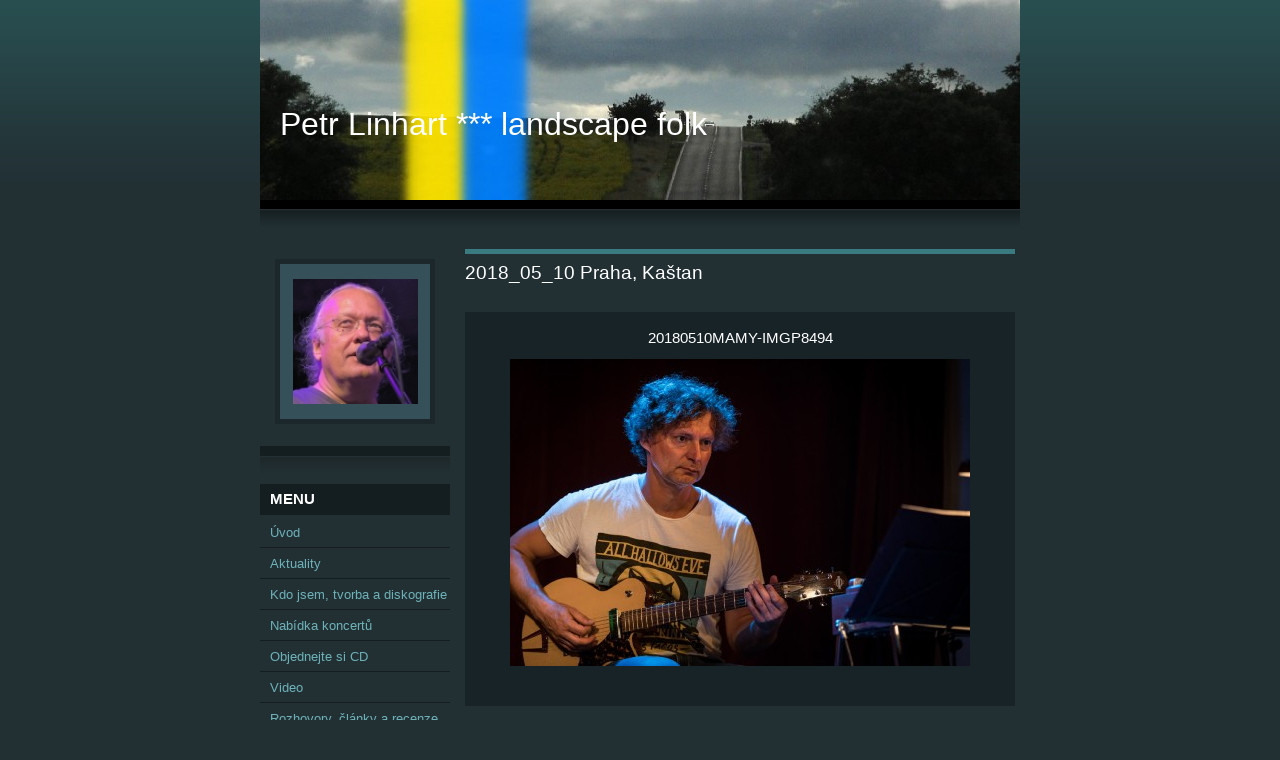

--- FILE ---
content_type: text/html; charset=UTF-8
request_url: https://www.petrlinhart.cz/fotoalbum/duo-linhart---stepanek/2018_05_10-praha--kastan/20180510mamy-imgp8494.html
body_size: 5463
content:
<?xml version="1.0" encoding="utf-8"?>
<!DOCTYPE html PUBLIC "-//W3C//DTD XHTML 1.0 Transitional//EN" "http://www.w3.org/TR/xhtml1/DTD/xhtml1-transitional.dtd">
<html lang="cs" xml:lang="cs" xmlns="http://www.w3.org/1999/xhtml" >

      <head>

        <meta http-equiv="content-type" content="text/html; charset=utf-8" />
        <meta name="description" content="Petr Linhart, hudební skladatel, textař, zpěvák, kytarista, poutník a krajinář" />
        <meta name="keywords" content="sudety,krajina,folk,pověst,vlastivěda,místa,výlet,turistika" />
        <meta name="robots" content="all,follow" />
        <meta name="author" content="www.petrlinhart.cz" />
        <meta name="viewport" content="width=device-width, initial-scale=1.0">
        <link href="/rss/articles/data.xml" rel="alternate" type="application/rss+xml" title="Všechny příspěvky" /><link href="/rss/articles/photos.xml" rel="alternate" type="application/rss+xml" title="Fotografie" /><link href="/rss/articles/comments.xml" rel="alternate" type="application/rss+xml" title="Komentáře" />
        <title>
            Petr Linhart *** landscape folk - Fotoalbum -     Duo Linhart / Štěpánek - 2018_05_10 Praha, Kaštan - 20180510MAMY-IMGP8494
        </title>
        <link rel="stylesheet" href="https://s3a.estranky.cz/css/uig.css" type="text/css" />
               					<link rel="stylesheet" href="/style.1676967437.1.css" type="text/css" />
<link rel="stylesheet" href="//code.jquery.com/ui/1.12.1/themes/base/jquery-ui.css">
<script src="//code.jquery.com/jquery-1.12.4.js"></script>
<script src="//code.jquery.com/ui/1.12.1/jquery-ui.js"></script>
<script type="text/javascript" src="https://s3c.estranky.cz/js/ui.js?nc=1" id="index_script" ></script>
			<script type="text/javascript">
				dataLayer = [{
					'subscription': 'true',
				}];
			</script>
			
    </head>
    <body class="">
        <!-- Wrapping the whole page, may have fixed or fluid width -->
        <div id="whole-page">

            

            <!-- Because of the matter of accessibility (text browsers,
            voice readers) we include a link leading to the page content and
            navigation } you'll probably want to hide them using display: none
            in your stylesheet -->

            <a href="#articles" class="accessibility-links">Jdi na obsah</a>
            <a href="#navigation" class="accessibility-links">Jdi na menu</a>

            <!-- We'll fill the document using horizontal rules thus separating
            the logical chunks of the document apart -->
            <hr />

            

			<!-- block for skyscraper and rectangle  -->
            <div id="sticky-box">
                <div id="sky-scraper-block">
                    
                    
                </div>
            </div>
            <!-- block for skyscraper and rectangle  -->

            <!-- Wrapping the document's visible part -->
            <div id="document">
                <div id="in-document">
                    <!-- Hamburger icon -->
                    <button type="button" class="menu-toggle" onclick="menuToggle()" id="menu-toggle">
                    	<span></span>
                    	<span></span>
                    	<span></span>
                    </button>
                    <!-- header -->
  <div id="header">
     <div class="inner_frame">
        <!-- This construction allows easy image replacement -->
        <h1 class="head-left">
  <a href="https://www.petrlinhart.cz/" title="Petr Linhart *** landscape folk" style="color: FFFFFF;">Petr Linhart *** landscape folk</a>
  <span title="Petr Linhart *** landscape folk">
  </span>
</h1>
        <div id="header-decoration" class="decoration">
        </div>
     </div>
  </div>
<!-- /header -->


                    <!-- Possible clearing elements (more through the document) -->
                    <div id="clear1" class="clear">
                        &nbsp;
                    </div>
                    <hr />

                    <!-- body of the page -->
                    <div id="body">
                        
                        <!-- main page content -->
                        <div id="content">
                            
                            <script language="JavaScript" type="text/javascript">
  <!--
    index_setCookieData('index_curr_photo', 1890);
  //-->
</script>

<div id="slide">
  <h2>2018_05_10 Praha, Kaštan</h2>
  <div id="click">
    <h3 id="photo_curr_title">20180510MAMY-IMGP8494</h3>
    <div class="slide-img">
      <a href="/fotoalbum/duo-linhart---stepanek/2018_05_10-praha--kastan/20180510mamy-imgp8485.html" class="previous-photo"  id="photo_prev_a" title="předchozí fotka"><span>&laquo;</span></a>  <!-- previous photo -->

      <a href="/fotoalbum/duo-linhart---stepanek/2018_05_10-praha--kastan/20180510mamy-imgp8494.-.html" class="actual-photo" onclick="return index_photo_open(this,'_fullsize');" id="photo_curr_a"><img src="/img/mid/1890/20180510mamy-imgp8494.jpg" alt="" width="460" height="307"  id="photo_curr_img" /></a>   <!-- actual shown photo -->

      <a href="/fotoalbum/duo-linhart---stepanek/2018_05_10-praha--kastan/20180510mamy-imgp8499.html" class="next-photo"  id="photo_next_a" title="další fotka"><span>&raquo;</span></a>  <!-- next photo -->

      <br /> <!-- clear -->
    </div>
    <p id="photo_curr_comment">
      
    </p>
    
  </div>
  <!-- TODO: javascript -->
<script type="text/javascript">
  <!--
    var index_ss_type = "small";
    var index_ss_nexthref = "/fotoalbum/duo-linhart---stepanek/2018_05_10-praha--kastan/20180510mamy-imgp8499.html";
    var index_ss_firsthref = "/fotoalbum/duo-linhart---stepanek/2018_05_10-praha--kastan/20180510mamy-imgp8415.html";
    index_ss_init ();
  //-->
</script>

  <div class="slidenav">
    <div class="back" id="photo_prev_div">
      <a href="/fotoalbum/duo-linhart---stepanek/2018_05_10-praha--kastan/20180510mamy-imgp8485.html" id="photo_ns_prev_a">&larr; Předchozí</a>

    </div>
    <div class="forward" id="photo_next_div">
      <a href="/fotoalbum/duo-linhart---stepanek/2018_05_10-praha--kastan/20180510mamy-imgp8499.html" id="photo_ns_next_a">Další &rarr;</a>

    </div>
    <a href="/fotoalbum/duo-linhart---stepanek/2018_05_10-praha--kastan/">Zpět do složky</a>
    <br />
  </div>
  <div id="timenav">Automatické procházení:&nbsp;<a href="javascript: index_ss_start(3)">3</a>&nbsp;|&nbsp;<a href="javascript: index_ss_start(4)">4</a>&nbsp;|&nbsp;<a href="javascript: index_ss_start(5)">5</a>&nbsp;|&nbsp;<a href="javascript: index_ss_start(6)">6</a>&nbsp;|&nbsp;<a href="javascript: index_ss_start(7)">7</a>&nbsp;(čas ve vteřinách)</div>
<script type="text/javascript">
  <!--
    var index_ss_textpause = 'Automatické procházení:&nbsp;<a href="javascript: index_ss_pause()">pozastavit</a>';
    var index_ss_textcontinue = 'Automatické procházení:&nbsp;<a href="javascript: index_ss_continue()">pokračovat</a>';
    var index_ss_textalert = 'Je zobrazena poslední fotografie. Budete pokračovat od první.';
  //-->
</script>

  <script type="text/javascript">
    <!--
      index_photo_init ();
    //-->
  </script>
</div>
  
                        </div>
                        <!-- /main page content -->

                        <div id="nav-column">

                            <div class="column">
                                <div class="inner-column inner_frame">
                                    <!-- Portrait -->
  <div id="portrait" class="section">
    <h2>Portrét
      <span id="nav-portrait" class="portrait">
      </span></h2>
    <div class="inner_frame">
      <a href="/">
        <img src="/img/portrait.1.1687791572.jpeg" width="270" height="270" alt="Portrét" /></a>
    </div>
  </div>
<!-- /Portrait -->
<hr />

                                    
                                    
                                </div>
                            </div>

                            <!-- Such navigation allows both horizontal and vertical rendering -->
<div id="navigation">
    <div class="inner_frame">
        <h2>Menu
            <span id="nav-decoration" class="decoration"></span>
        </h2>
        <nav>
            <menu class="menu-type-standard">
                <li class="">
  <a href="/">Úvod</a>
     
</li>
<li class="">
  <a href="/clanky/aktuality/">Aktuality</a>
     
</li>
<li class="">
  <a href="/clanky/O-mne_-tvorba-a-diskografie.html">Kdo jsem, tvorba a diskografie</a>
     
</li>
<li class="">
  <a href="/clanky/Informace-pro-poradatele.html">Nabídka koncertů</a>
     
</li>
<li class="">
  <a href="/clanky/objednejte-si-cd.html">Objednejte si CD</a>
     
</li>
<li class="">
  <a href="/clanky/video/">Video</a>
     
</li>
<li class="">
  <a href="/clanky/rozhovory.html">Rozhovory, články a recenze</a>
     
</li>
<li class="">
  <a href="/clanky/Texty-a-akordy.html">Texty a akordy</a>
     
</li>
<li class="">
  <a href="/clanky/Kontakt.html">Kontakt</a>
     
</li>
<li class="">
  <a href="/clanky/navstevka-2007.html">Návštěvní kniha</a>
     
</li>
<li class="">
  <a href="/fotoalbum/">Fotoalbum</a>
     
</li>
<li class="">
  <a href="/clanky/bylo---odehrano/">Bylo - odehráno</a>
     
</li>

            </menu>
        </nav>
        <div id="clear6" class="clear">
          &nbsp;
        </div>
    </div>
</div>
<!-- menu ending -->

                            
                            

                            <div id="clear2" class="clear">
                                &nbsp;
                            </div>
                            <hr />

                            <!-- Side column left/right -->
                            <div class="column">

                                <!-- Inner column -->
                                <div class="inner_frame inner-column">
                                    
                                    
                                    
                                    
                                    
                                    
                                    <!-- Own code -->
  <div class="section own-code-nav">
    <h2>       Hudba
      <span class="decoration own-code-nav">
      </span></h2>
    <div class="inner_frame">
      <p align="center"><a href="https://open.spotify.com/artist/4Q4929FnebvO6adx2GCzMJ" target="_blank"><img alt="spotify-attempts-clarify-lack-google-cast-support-13.png" class="text-picture" src="/img/picture/1110/spotify-attempts-clarify-lack-google-cast-support-13.png" style="width: 170px; height: 51px;" /></a></p>

<p align="center"><a href="https://songwhip.com/petrlinhart" target="_blank"><img alt="song.jpg" class="text-picture" height="38" src="/img/picture/1141/song.jpg" width="170" /></a></p>
                                                                          
    </div>
  </div>
<!-- /Own code -->
<hr />
<!-- Own code -->
  <div class="section own-code-nav">
    <h2>     Objednejte si CD
      <span class="decoration own-code-nav">
      </span></h2>
    <div class="inner_frame">
      <p style="text-align: center;"><a href="http://www.petrlinhart.cz/clanky/objednejte-si-cd.html"><img alt="picmonkey-collage.jpg" class="text-picture" src="/img/picture/731/picmonkey-collage.jpg" style="width: 170px; height: 170px;"</a></p>
                                                                          
    </div>
  </div>
<!-- /Own code -->
<hr />
<!-- Own code -->
  <div class="section own-code-nav">
    <h2>  Tváře a videa
      <span class="decoration own-code-nav">
      </span></h2>
    <div class="inner_frame">
      <p style="text-align: center;"><a href="https://www.facebook.com/petrlinhart/" target="_blank"><img alt="stazeny-soubor.jpg" class="text-picture center-float" src="/img/picture/913/stazeny-soubor.jpg" style="width: 50px; height: 50px;" /></a>&nbsp;&nbsp;<a href="https://www.youtube.com/channel/UCq-174XOBVmk9rzkK5cPSuw" target="_blank"><img alt="images.jpg" class="text-picture center-float" src="/img/picture/914/images.jpg" style="width: 50px; height: 50px;" /></a></p>
                                                                          
    </div>
  </div>
<!-- /Own code -->
<hr />
<!-- Own code -->
  <div class="section own-code-nav">
    <h2>MP3, FLAC
      <span class="decoration own-code-nav">
      </span></h2>
    <div class="inner_frame">
      <p align="center"><a href="https://www.supraphonline.cz/umelec/17987-petr-linhart" target="_blank"><img alt="supraphonline.jpg" class="text-picture" height="41" src="/img/picture/1115/supraphonline.jpg" width="170" /></a></p>
                                                                          
    </div>
  </div>
<!-- /Own code -->
<hr />
<!-- Own code -->
  <div class="section own-code-nav">
    <h2>Vydavatelé
      <span class="decoration own-code-nav">
      </span></h2>
    <div class="inner_frame">
      <p align="center"><a href="http://www.galen.cz/idistrik/vydav/" target="_blank"><img alt="galen.jpg" class="text-picture" src="/img/picture/723/galen.jpg" style="width: 170px; height: 171px;" /></a><br />
<br />
<a href="http://www.indiesmg.cz" target="_blank"><img alt="indies.jpg" class="text-picture" height="69" src="/img/picture/725/indies.jpg" width="170" /></a></p>
                                                                          
    </div>
  </div>
<!-- /Own code -->
<hr />

                                    
                                    <!-- Favorite links -->
  <div id="links" class="section">
    <h2>Oblíbené odkazy
        <span id="links-decoration" class="decoration">
        </span></h2>
    <div class="inner_frame">
      <ul>
        <li class="first ">
  <a href="http://www.skoky.eu" title="">
                             Skoky / Maria Stock </a></li><li class="">
  <a href="http://www.majerovky.cz" title="">
                                       Majerovy brzdové tabulky</a></li><li class="">
  <a href="http://www.osamelipisnickari.cz" title="">
                                    Osamělí písničkáři</a></li><li class="last ">
  <a href="http://www.cp8.cz" title="Čp.8">
  Čp.8</a></li>
      </ul>
    </div>
  </div>
<!-- /Favorite links -->
<hr />

                                    
                                    
                                    <!-- RSS -->
  <div id="rss-nav" class="section">
    <h2>RSS
      <span id="rss-nav-decoration" class="decoration">
      </span></h2>
    <div class="inner_frame">
      <ul>
        <li>
          <a href="/archiv/rss/">
            Přehled zdrojů</a></li>
      </ul>
    </div>
  </div>
<!-- /RSS -->
<hr />

                                    <!-- Stats -->
  <div id="stats" class="section">
    <h2>Statistiky
      <span id="stats-decoration" class="decoration">
      </span></h2>
    <div class="inner_frame">
      <!-- Keeping in mind people with disabilities (summary, caption) as well as worshipers of semantic web -->
      <table summary="Statistiky">

        <tfoot>
          <tr>
            <th scope="row">Online:</th>
            <td>1</td>
          </tr>
        </tfoot>

        <tbody>
          <tr>
            <th scope="row">Celkem:</th>
            <td>1927630</td>
          </tr>
          <tr>
            <th scope="row">Měsíc:</th>
            <td>26436</td>
          </tr>
          <tr>
            <th scope="row">Den:</th>
            <td>693</td>
          </tr>
        </tbody>
      </table>
    </div>
  </div>
<!-- Stats -->
<hr />
                                </div>
                                <!-- /Inner column -->

                                <div id="clear4" class="clear">
                                    &nbsp;
                                </div>

                            </div>
                            <!-- end of first column -->
                        </div>

                        <div id="clear3" class="clear">
                            &nbsp;
                        </div>
                        <hr />

                        <div id="decoration1" class="decoration">
                        </div>
                        <div id="decoration2" class="decoration">
                        </div>
                        <!-- /Meant for additional graphics inside the body of the page -->
                    </div>
                    <!-- /body -->

                    <div id="clear5" class="clear">
                        &nbsp;
                    </div>

                    <hr />

                                    <!-- Footer -->
                <div id="footer">
                    <div class="inner_frame">
                        <p>
                            &copy; 2026 eStránky.cz <span class="hide">|</span> <a class="promolink promolink-paid" href="//www.estranky.cz/" title="Tvorba webových stránek zdarma, jednoduše a do 5 minut."><strong>Tvorba webových stránek</strong></a> 
                             | <a class="rss" href="/archiv/rss/">RSS</a>
                             | <span id="slicesinfo-d-100031" class="hslice">
     <a href="javascript:index_slices_add('https://medwa.estranky.cz/rss/slices/d/100031/data.xml', '2018_05_10 Praha, Kaštan')" title="Přejete si být informování o aktualizacích stránky? Přidejte si ji do oblíbených jako aktivní odkaz. (Pouze IE8 a vyšší.)">WebSlice</a>
      <span style="display: none;" class="entry-title">2018_05_10 Praha, Kaštan</span>
      <a rel="feedurl" href="https://medwa.estranky.cz/rss/slices/d/100031/data.xml"></a>
    </span>

                             | <a class="print" href="javascript:window.print()">Tisk</a>
                             | <span class="updated">Aktualizováno:  26. 1. 2026</span>
                             | <a class="up" href="#whole-page">Nahoru &uarr;</a>
                            
                        </p>
                        
                        
                    </div>
                </div>
                <!-- /Footer -->


                    <div id="clear7" class="clear">
                        &nbsp;
                    </div>

                    <div id="decoration3" class="decoration">
                    </div>
                    <div id="decoration4" class="decoration">
                    </div>
                    <!-- /Meant for additional graphics inside the document -->

                </div>
            </div>

            <div id="decoration5" class="decoration">
            </div>
            <div id="decoration6" class="decoration">
            </div>
            <!-- /Meant for additional graphics inside the page -->

            
            <!-- block for board position-->
        </div>
        <!-- NO GEMIUS -->
    </body>
</html>